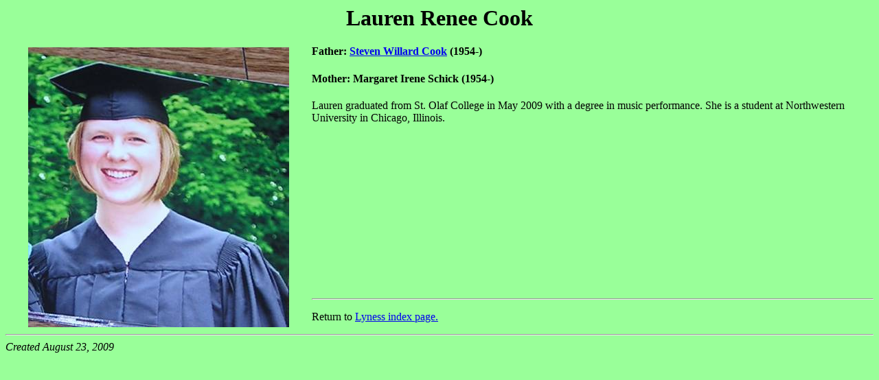

--- FILE ---
content_type: text/html
request_url: https://bowyerfamily.org/lyness/118423332.htm
body_size: 648
content:
<HTML>
<HEAD>
<TITLE>Lauren Renee Cook</TITLE>
</HEAD>
<BODY BGCOLOR="#99ff99">
<div align="center">
  <h1>Lauren Renee Cook</h1>
</div>
<table width="300" border="0" align="left">
  <tr>
    <td>
      <div align="center"><img src="images/lauren_cook.jpg" width="380" height="408" hspace="30"></div>
    </td>
  </tr>
</table>
<h4>Father: <a href="11842333.htm">Steven Willard Cook</a> (1954-)</h4>
<h4>Mother: Margaret Irene Schick (1954-)</h4>
<p>Lauren graduated from St. Olaf College in May 2009 with a degree in music performance. 
  She is a student at Northwestern University in Chicago, Illinois.</p>
<p>&nbsp;</p>
<p>&nbsp;</p>
<p>&nbsp;</p>
<p>&nbsp;</p>
<p>&nbsp;</p>
<p>&nbsp;</p>
<p>&nbsp;</p>
<hr>
<p>Return to <a href="lyness.htm">Lyness index page.</a> </p>
<hr>
<address> Created August 23, 2009</ADDRESS>
<!-- WiredMinds eMetrics tracking with Enterprise Edition V5.4 START -->
<script type='text/javascript' src='https://count.carrierzone.com/app/count_server/count.js'></script>
<script type='text/javascript'><!--
wm_custnum='dddb166a532ffbd1';
wm_page_name='118423332.htm';
wm_group_name='/services/webpages/b/o/bowyerfamily.org/public/lyness';
wm_campaign_key='campaign_id';
wm_track_alt='';
wiredminds.count();
// -->
</script>
<!-- WiredMinds eMetrics tracking with Enterprise Edition V5.4 END -->
</BODY>
</HTML>